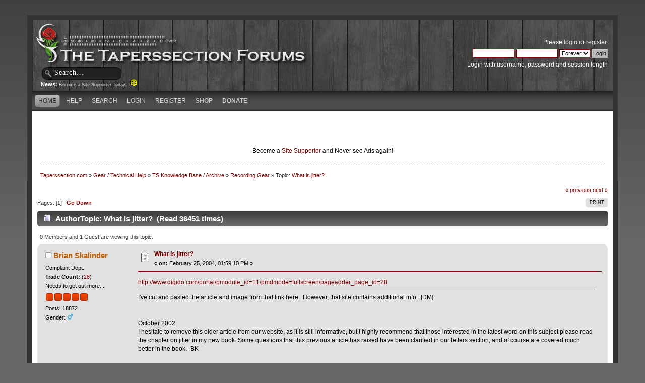

--- FILE ---
content_type: text/html; charset=UTF-8
request_url: https://taperssection.com/index.php?PHPSESSID=86c294606fe988dccbf88cc423544a78&topic=14501.0
body_size: 13723
content:
<!DOCTYPE html PUBLIC "-//W3C//DTD XHTML 1.0 Transitional//EN" "http://www.w3.org/TR/xhtml1/DTD/xhtml1-transitional.dtd">
<html xmlns="http://www.w3.org/1999/xhtml">
<head><meta http-equiv="Content-Type" content="text/html; charset=utf-8">
	
	<meta name="keywords" content="Live Concert Recording, stereo recording, live music, audio recording, microphone, condenser microphones, portable audio recording equipment" />
  <meta name="description" content="Established in 2002, Taperssection.com is the forum community of live concert recordists. Taperssection is full of archived information and professional recordists who are ready to help you with your live sound recording questions" />
	<title>What is jitter?</title>
	<link rel="canonical" href="https://taperssection.com/index.php?topic=14501.0" />
	<link rel="stylesheet" type="text/css" href="/Themes/ts4theme/css/index.css?rc3" />
	<link rel="stylesheet" type="text/css" href="/Themes/default/css/print.css?rc3" media="print" />
  <link rel="image_src" href="/taperssection_thumb.png" />
	<link rel="help" href="https://taperssection.com/index.php?PHPSESSID=86c294606fe988dccbf88cc423544a78&amp;action=help" />
	<link rel="search" href="https://taperssection.com/index.php?PHPSESSID=86c294606fe988dccbf88cc423544a78&amp;action=search" />
	<link rel="contents" href="https://taperssection.com/index.php?PHPSESSID=86c294606fe988dccbf88cc423544a78&amp;" />
	<link rel="alternate" type="application/rss+xml" title="Taperssection.com - RSS" href="https://taperssection.com/index.php?PHPSESSID=86c294606fe988dccbf88cc423544a78&amp;type=rss;action=.xml" />
	<link rel="prev" href="https://taperssection.com/index.php?PHPSESSID=86c294606fe988dccbf88cc423544a78&amp;topic=14501.0;prev_next=prev" />
	<link rel="next" href="https://taperssection.com/index.php?PHPSESSID=86c294606fe988dccbf88cc423544a78&amp;topic=14501.0;prev_next=next" />
	<link rel="index" href="https://taperssection.com/index.php?PHPSESSID=86c294606fe988dccbf88cc423544a78&amp;board=53.0" />
	<link rel="stylesheet" type="text/css" href="/Themes/default/css/webkit.css" />
	<script type="text/javascript" src="/Themes/default/scripts/script.js?rc3"></script>
	<script type="text/javascript" src="/Themes/ts4theme/scripts/theme.js?rc3"></script>
	<script type="text/javascript"><!-- // --><![CDATA[
		var smf_theme_url = "/Themes/ts4theme";
		var smf_default_theme_url = "/Themes/default";
		var smf_images_url = "/Themes/ts4theme/images";
		var smf_scripturl = "https://taperssection.com/index.php?PHPSESSID=86c294606fe988dccbf88cc423544a78&amp;";
		var smf_iso_case_folding = false;
		var smf_charset = "UTF-8";
		var ajax_notification_text = "Loading...";
		var ajax_notification_cancel_text = "Cancel";
	// ]]></script>
		<script type="text/javascript" src="/Themes/default/scripts/captcha.js"></script>
</head>
<body>
<div id="bodybg">
	 <div id="wrapper">
		  <div id="header">
		  <a href="https://taperssection.com/index.php?PHPSESSID=86c294606fe988dccbf88cc423544a78&amp;" title="Taperssection.com"><span id="logo">&nbsp;</span></a>
			<div id="searcharea">
				<form action="https://taperssection.com/index.php?PHPSESSID=86c294606fe988dccbf88cc423544a78&amp;action=search2" method="post" accept-charset="UTF-8">
					<input type="text" name="search" class="inputbox" value="Search..." onfocus="this.value = '';" onblur="if(this.value=='') this.value='Search...';" />
					<input type="hidden" name="advanced" value="0" />
					<input type="hidden" name="topic" value="14501" /></form></div>
				<div id="news">
				<b>News: </b>
				<span class="smalltext"><a href="http://taperssection.com/index.php?topic=127540.0">Become a Site Supporter Today!&nbsp; <img src="/Smileys/throwback/smiley.gif" alt="&#58;&#41;" title="Smiley" class="smiley" /></a></span>
		</div>
			  <div id="userarea" class="clearfix">
				<span class="userareatextouter"><span class="userareatext"><script type="text/javascript" src="/Themes/default/scripts/sha1.js"></script>
				<form id="guest_form" action="https://taperssection.com/index.php?PHPSESSID=86c294606fe988dccbf88cc423544a78&amp;action=login2" method="post" accept-charset="UTF-8"  onsubmit="hashLoginPassword(this, 'd7679ad314d3e8d4021b480e1096ca56');">
					<div class="info">Please <a href="https://taperssection.com/index.php?PHPSESSID=86c294606fe988dccbf88cc423544a78&amp;action=login">login</a> or <a href="https://taperssection.com/index.php?PHPSESSID=86c294606fe988dccbf88cc423544a78&amp;action=register">register</a>.</div>
					<input type="text" name="user" size="10" class="input_text" />
					<input type="password" name="passwrd" size="10" class="input_password" />
					<select name="cookielength">
						<option value="60">1 Hour</option>
						<option value="1440">1 Day</option>
						<option value="10080">1 Week</option>
						<option value="43200">1 Month</option>
						<option value="-1" selected="selected">Forever</option>
					</select>
					<input type="submit" value="Login" class="button_submit" /><br />
					<div class="info">Login with username, password and session length</div>
					<input type="hidden" name="hash_passwrd" value="" />
					<input type="hidden" name="ff807ba9fc4" value="d7679ad314d3e8d4021b480e1096ca56" />
				</form></span></span>
			</div>
</div>
	<div id="toolbar">
	
		<div id="menu">
		<ul id="navi"><li><a  class="current" href="https://taperssection.com/index.php?PHPSESSID=86c294606fe988dccbf88cc423544a78&amp;"><span>Home</span></a></li><li><a  href="https://taperssection.com/index.php?PHPSESSID=86c294606fe988dccbf88cc423544a78&amp;action=help"><span>Help</span></a></li><li><a  href="https://taperssection.com/index.php?PHPSESSID=86c294606fe988dccbf88cc423544a78&amp;action=search"><span>Search</span></a></li><li><a  href="https://taperssection.com/index.php?PHPSESSID=86c294606fe988dccbf88cc423544a78&amp;action=login"><span>Login</span></a></li><li><a  href="https://taperssection.com/index.php?PHPSESSID=86c294606fe988dccbf88cc423544a78&amp;action=register"><span>Register</span></a></li><li><a href="https://shop.taperssection.com/" target="_blank"><span style="font-weight:bold;">Shop</span></a></li><li><a href="index.php?action=profile;area=subscriptions"><span style="font-weight:bold;">Donate</span></a></li>
			  </ul>
		 </div>
</div>

	<div id="bodyarea"><center><script type="text/javascript"><!--
google_ad_client = "pub-6956066368189533";
/* TS Top Main */
google_ad_slot = "4467340570";
google_ad_width = 468;
google_ad_height = 60;
//-->
</script>
<script type="text/javascript"
src="//pagead2.googlesyndication.com/pagead/show_ads.js">
</script><script type="text/javascript"><!--
google_ad_client = "pub-6956066368189533";
/* TS Top Main */
google_ad_slot = "4467340570";
google_ad_width = 468;
google_ad_height = 60;
//-->
</script>
<script type="text/javascript"
src="//pagead2.googlesyndication.com/pagead/show_ads.js">
</script><br /><font color=black>Become a <a href="/index.php?topic=127540.0">Site Supporter</a> and Never see Ads again!</font color=white></center>
	<div class="navigate_section">
		<ul>
			<li>
				<a href="https://taperssection.com/index.php?PHPSESSID=86c294606fe988dccbf88cc423544a78&amp;"><span>Taperssection.com</span></a>&nbsp;&#187;
			</li>
			<li>
				<a href="https://taperssection.com/index.php?PHPSESSID=86c294606fe988dccbf88cc423544a78&amp;#c2"><span>Gear / Technical Help</span></a>&nbsp;&#187;
			</li>
			<li>
				<a href="https://taperssection.com/index.php?PHPSESSID=86c294606fe988dccbf88cc423544a78&amp;board=14.0"><span>TS Knowledge Base / Archive</span></a>&nbsp;&#187;
			</li>
			<li>
				<a href="https://taperssection.com/index.php?PHPSESSID=86c294606fe988dccbf88cc423544a78&amp;board=53.0"><span>Recording Gear</span></a>&nbsp;&#187;
			</li>
			<li class="last">Topic: 
				<a href="https://taperssection.com/index.php?PHPSESSID=86c294606fe988dccbf88cc423544a78&amp;topic=14501.0"><span>What is jitter?</span></a>
			</li>
		</ul>
	</div>
			<a id="top"></a>
			<a id="msg180283"></a>
			<div class="pagesection">
				<div class="nextlinks"><a href="https://taperssection.com/index.php?PHPSESSID=86c294606fe988dccbf88cc423544a78&amp;topic=14501.0;prev_next=prev#new">&laquo; previous</a> <a href="https://taperssection.com/index.php?PHPSESSID=86c294606fe988dccbf88cc423544a78&amp;topic=14501.0;prev_next=next#new">next &raquo;</a></div>
		<div class="buttonlist align_right">
			<ul>
				<li><a href="https://taperssection.com/index.php?PHPSESSID=86c294606fe988dccbf88cc423544a78&amp;action=printpage;topic=14501.0" rel="new_win nofollow"><span class="last">Print</span></a></li>
			</ul>
		</div>
				<div class="pagelinks floatleft">Pages: [<strong>1</strong>]   &nbsp;&nbsp;<a href="#lastPost"><strong>Go Down</strong></a></div>
			</div>
			<div id="forumposts">
				<div class="cat_bar">
					<h3 class="catbg">
						<img src="/Themes/ts4theme/images/topic/normal_post.gif" align="bottom" alt="" />
						<span id="author">Author</span>
						Topic: What is jitter? &nbsp;(Read 36451 times)
					</h3>
				</div>
				<p id="whoisviewing" class="smalltext">0 Members and 1 Guest are viewing this topic.
				</p>
				<form action="https://taperssection.com/index.php?PHPSESSID=86c294606fe988dccbf88cc423544a78&amp;action=quickmod2;topic=14501.0" method="post" accept-charset="UTF-8" name="quickModForm" id="quickModForm" style="margin: 0;" onsubmit="return oQuickModify.bInEditMode ? oQuickModify.modifySave('d7679ad314d3e8d4021b480e1096ca56', 'ff807ba9fc4') : false">
				<div class="windowbg">
					<span class="topslice"><span></span></span>
					<div class="post_wrapper">
						<div class="poster">
							<h4>
								<img src="/Themes/ts4theme/images/useroff.gif" alt="Offline" />
								<a href="https://taperssection.com/index.php?PHPSESSID=86c294606fe988dccbf88cc423544a78&amp;action=profile;u=260" title="View the profile of Brian Skalinder">Brian Skalinder</a>
							</h4>
							<ul class="reset smalltext" id="msg_180283_extra_info">
						<li>Complaint Dept.</li><li>
					<b>Trade Count:  </b>
					(<a href="https://taperssection.com/index.php?PHPSESSID=86c294606fe988dccbf88cc423544a78&amp;action=trader&id=260">28</a>)</li>
								<li class="postgroup">Needs to get out more...</li>
								<li class="stars"><img src="/Themes/ts4theme/images/staradmin.gif" alt="*" /><img src="/Themes/ts4theme/images/staradmin.gif" alt="*" /><img src="/Themes/ts4theme/images/staradmin.gif" alt="*" /><img src="/Themes/ts4theme/images/staradmin.gif" alt="*" /><img src="/Themes/ts4theme/images/staradmin.gif" alt="*" /></li>
								<li class="postcount">Posts: 18872</li>
								<li class="gender">Gender: <img class="gender" src="/Themes/ts4theme/images/Male.gif" alt="Male" /></li>
								<li class="profile">
									<ul>
									</ul>
								</li>
							</ul>
						</div>
						<div class="postarea">
							<div class="flow_hidden">
								<div class="keyinfo">
									<div class="messageicon">
										<img src="/Themes/ts4theme/images/post/xx.gif" alt="" />
									</div>
									<h5 id="subject_180283">
										<a href="https://taperssection.com/index.php?PHPSESSID=86c294606fe988dccbf88cc423544a78&amp;topic=14501.msg180283#msg180283" rel="nofollow">What is jitter?</a>
									</h5>
									<div class="smalltext">&#171; <strong> on:</strong> February 25, 2004, 01:59:10 PM &#187;</div>
									<div id="msg_180283_quick_mod"></div>
								</div>
							</div>
							<div class="post">
								<div class="inner" id="msg_180283"><a href="http://www.digido.com/portal/pmodule_id=11/pmdmode=fullscreen/pageadder_page_id=28" class="bbc_link" target="_blank" rel="noopener noreferrer">http://www.digido.com/portal/pmodule_id=11/pmdmode=fullscreen/pageadder_page_id=28</a><br /><hr />I&#039;ve cut and pasted the article and image from that link here.&nbsp; However, that site contains additional info.&nbsp; [DM]<br /><br /><br />October 2002<br />I hesitate to remove this older article from our website, as it is still informative, but I highly recommend that those interested in the latest word on this subject please read the chapter on jitter in my new book. Some questions that this previous article has raised have been clarified in our letters section, and of course are covered much better in the book. -BK<br /><br />--------<br /><br />Jitter is so misunderstood among recording engineers and audiophiles that we have decided to devote a Section to the topic. All digital devices that have an input and an output can add jitter to the signal path. For example, Digital Domain&#039;s FCN-1 Format Converter adds a small amount of jitter (around 200 ps RMS) to the digital audio signal path. Is this good? Is it bad? What sonic difference does it make? We will attempt to answer these--and other important--questions in this Section.<br /><br />What is Jitter?<br />Jitter is time-base error. It is caused by varying time delays in the circuit paths from component to component in the signal path. The two most common causes of jitter are poorly-designed Phase Locked Loops (PLL&#039;s) and waveform distortion due to mismatched impedances and/or reflections in the signal path.<br /><br />Here is how waveform distortion can cause time-base distortion:<br /><br /><img src="http://www.digido.com/User/Content/Home/Articles/Jitter/jitteressay1.gif" alt="" class="bbc_img" /><br /><br /><br />The top waveform represents a theoretically perfect digital signal. Its value is 101010, occuring at equal slices of time, represented by the equally-spaced dashed vertical lines. When the first waveform passes through long cables of incorrect impedance, or when a source impedance is incorrectly matched at the load, the square wave can become rounded, fast risetimes become slow, also reflections in the cable can cause misinterpretation of the actual zero crossing point of the waveform. The second waveform shows some of the ways the first might change; depending on the severity of the mismatch you might see a triangle wave, a squarewave with ringing, or simply rounded edges. Note that the new transitions (measured at the Zero Line) in the second waveform occur at unequal slices of time. Even so, the numeric interpretation of the second waveform is still 101010! There would have to be very severe waveform distortion for the value of the new waveform to be misinterpreted, which usually shows up as audible errors--clicks or tics in the sound. If you hear tics, then you really have something to worry about.<br /><br />If the numeric value of the waveform is unchanged, why should we be concerned? Let&#039;s rephrase the question: &quot;when (not why) should we become concerned?&quot; The answer is &quot;hardly ever.&quot; The only effect of timebase distortion is in the listening; as far as it can be proved, it has no effect on the dubbing of tapes or any digital to digital transfer (as long as the jitter is low enough to permit the data to be read. High jitter may result in clicks or glitches as the circuit cuts in and out). A typical D to A converter derives its system clock (the clock that controls the sample and hold circuit) from the incoming digital signal. If that clock is not stable, then the conversions from digital to analog will not occur at the correct moments in time. The audible effect of this jitter is a possible loss of low level resolution caused by added noise, spurious (phantom) tones, or distortion added to the signal.<br /><br />A properly dithered 16-bit recording can have over 120 dB of dynamic range; a D to A converter with a jittery clock can deteriorate the audible dynamic range to 100 dB or less, depending on the severity of the jitter. I have performed listening experiments on purist, audiophile-quality musical source material recorded with a 20-bit accurate A/D converter (dithered to 16 bits within the A/D). The sonic results of passing this signal through processors that truncate the signal at -110, -105, or -96 dB are: increased &quot;grain&quot; in the image, instruments losing their sharp edges and focus; reduced soundstage width; apparent loss of level causing the listener to want to turn up the monitor level, even though high level signals are reproduced at unity gain. Contrary to intuition, you can hear these effects without having to turn up the listening volume beyond normal (illustrating that low-level ambience cues are very important to the quality of reproduction). Similar degradation has been observed when jitter is present. Nevertheless, the loss due to jitter is subtle, and primarily audible with the highest-grade audiophile D/A converters.Jitter And the AES/EBU Interface<br />The AES/EBU (and S/PDIF) interface carries an embedded clock signal. The designers of the interface did not anticipate that it could cause a subtle amount of jitter due to the nature of the preamble in the AES/EBU signal. The result is a small amount of program-dependent jitter which often sounds like an intermodulation, a high-frequency edge added to the music. To minimize this effect in the listening, use a D/A converter with a high degree of internal jitter reduction. An external jitter reduction device that removes the subcode signal (containing time of day, start IDs, etc.) also helps.<br /><br />The SDIF-2 (Sony Digital Interface-2) uses a separate cable for the clock signal, and thus is not susceptible to program-dependent jitter. However, the quality of the PLL used to detect an SDIF-2 wordclock is still important to low jitter. It is much easier to build a low-jitter PLL for a wordclock signal than for an AES/EBU signal.<br /><br />Is Jitter Cumulative? What About My Dubs?<br />Consider a recording chain consisting of an A to D Converter, followed by the FCN-1, feeding a DAT machine, and finally a D to A Converter. During the recording, the jitter you will hear is dependent on the ability of the last PLL in the chain (in the D to A) to reduce the cumulative jitter of the preceding elements in the chain. The time-base error in the D to A is a complex aggregate of the timebase errors of all the preceding devices, including their ability to reject incoming jitter, plus the D to A&#039;s ability to reject any jitter coming into it. During the recording, there are 3 Phase Locked Loops in the chain: in the FCN-1, the recorder, and the D to A converter. Each PLL has its own characteristics; many good PLLs actually reduce incoming jitter; others have a high residual jitter. It is likely that during playback, you will hear far less jitter (better low level resolution, clearer highs) because there is only one PLL in the digital chain, between the playback deck and the D to A. In other words, the playback will sound better than the sound monitored while recording!<br /><br />Jitter and A to D Converters<br />The A to D Converter is one of the most critical digital audio components susceptible to jitter, particularly converters putting out long word lengths (e.g. 20-bits). The master clock that drives an A/D converter must be very stable. A jittery master clock in an A/D converter can cause irrevocable distortion and/or noise which cannot be cancelled out or eliminated at further stages in the chain. A/D&#039;s can run on internal or external sync. On internal sync, the A/D is running from a master crystal oscillator. On external sync, the A/D&#039;s master clock is driven by a PLL, which is likely to have higher remnant jitter than the crystal clock. That is why I recommend running an A/D converter on internal clock wherever possible, unless you are synchronizing an A/D to video or to another A/D (in a multichannel setup). If you must use external sync, use the most stable external source possible (preferably video or wordclock over AES/EBU), and try to ensure that the A/D&#039;s designer used an ultra-stable PLL.<br /><br />Jitter and DSP-based Processors<br />Most DSP-based software acts as a &quot;state machine.&quot; In other words, the output result on a sample by sample basis is entirely predictable based on a table of values of the incoming samples. The regularity (or irregularity) of the incoming clock has no effect on the output data. If the system&#039;s phase locked loops can follow the changes, you can vary the clock rapidly or slowly, and store the data on a DAT, and the net result will be the same data.<br /><br />Exceptions to &quot;state-based&quot; DSP processes include Asynchronous Sample Rate Converters, which are able to follow variations in incoming sample rate, and produce a new outgoing sample rate. Such devices are not &quot;state-machines&quot;, and jitter on the input may affect the value of the data on the output. I can imagine other DSP processes that use &quot;time&quot; as a variable, but these are so rare that most normal DSP processes (gain changing, equalization, limiting, compression, etcetera) can be considered entirely to be state machines.<br /><br />Therefore, as far as the integrity of the data is concerned, I have no problems using a chain of jittery (or non-jittery) digital devices to process digital audio, as long as the digital device has a high integrity of DSP coding (passes the &quot;audio transparency&quot; test).<br /><br />Why are plug-in computer cards so jittery? Does this affect my work with the cards?<br />Most computer-based digital audio cards have quite high jitter, which makes listening through them a variable experience. It is very difficult to design a computer-based card with a clean clock--due to ground and power contamination and the proximity of other clocks on the computer&#039;s motherboard. The listener may leap to a conclusion that a certain DSP-based processor reduces soundstage width and depth, low level resolution, and other symptoms, when in reality the problem is related to a jittery phase-locked loop in the processor input, not to the DSP process itself. Therefore, always make delicate sonic judgments of DSP processors under low jitter conditions, which means placing high-quality jitter reduction units throughout the signal chain, particularly in front of (and within) the D/A converter. Sonic Solutions&#039;s new USP system has very low jitter because its clocks are created in isolated and well-designed external I/O boxes.<br /><br />Jitter and Digital Copies<br />The key is in the playback, not in the transfer<br />Many well-known devices have high jitter on their outputs, especially DAT machines. However, for most digital to digital transfers, jitter is most likely irrelevant to the final result. I said &quot;most likely&quot; because a good scientist always leaves a little room for doubt in the face of empirical (listening) evidence, and I have discovered certain audible exceptions (see below). Until we are able to measure jitter with widely-available high-resolution measuring equipment, and until we can correlate jitter measurements adequately against sonic results, I will leave some room for doubt.<br /><br />Playback from a DAT recorder usually sounds better than the recording, because there is less jitter. Remember, a DAT machine on playback puts out numbers from an internal RAM buffer memory, locked to its internal crystal clock. A DAT machine that is recording (from its digital input) is locked to the source via its (relatively jittery) Phase Locked Loop. As the figure above illustrates, the numbers still get recorded correctly on tape, although their timebase was jittery while going in. Nevertheless, on playback, that time base error becomes irrelevant, for the numbers are reclocked by the DAT machine! I have not seen evidence that jitter is cumulative on multiple digital dubs. In fact, a Compact Disc made from a DAT master usually sounds better than the DAT... because a CD usually plays back more stably than a DAT machine. The fact that a dub can sound better than the original is certainly a tough concept to believe, but it is one key to understanding the strange phenomenom called Digital Audio.<br /><br />It&#039;s unnerving to hear a dub that sounds sound different from the original, so I&#039;ve performed some tests to try to see if jitter is accumulated. I think I&#039;ve proved with reasonable satisfaction, that under most conditions jitter is not accumulated on multiple dubs, and that passing jittery sources through a storage medium (such as hard disk) results in a very non-jittery result (e.g., recorded CDR).<br /><br />Here are two tests I have made (this is far from a complete list):<br /><br />Test #1<br />I produced a 99th-generation versus 1st-generation audio test on Chesky Records&#039; first Test CD. If jitter were accumulated on subsequent dubs, then the 99th generation would sound pretty bad, right? Well, most people listening to this CD can&#039;t tell the difference and there is room for doubt that there is a difference. It&#039;s pretty hard to refute a 99th generation listening test!<br /><br />Test #2<br />I built a custom clock generator and put it in a DAT machine. On purpose, I increased the jitter of that clock generator to the point that a dubbing DAT machine almost could not lock to the signal from the jittery souce DAT. The sound coming out of the D/A converter of the dubbing DAT was entirely distorted, completely unlistenable. However, when played back, the dub had no audible distortion at all!<br /><br />These are two scientifically-created proofs of an already well-understood digital &quot;axiom,&quot; that the process of loading and storing digital data onto a storage medium effectively (or virtually) cancels the audible jitter coming in.<br /><br />Does copying to hard disk deteriorate the sound of the source?<br />If you copy from a jittery source to a hard disk-recorder and later create a CDR from that hard disk, will this result in a jittery CDR? I cannot reach this conclusion based on personal listening experience. In most cases, the final CDR sounds better than the source, as auditioned direct off the hard disk! I must admit it is frustrating to listen to &quot;degraded&quot; sources and not really know how it is going to sound until you play back the final CDR.<br /><br />Please note that I perform all my listening tests at Digital Domain through the same D/A converter, and that converter is preceded by an extremely powerful jitter-reduction device. Surprisingly, I can still hear some variation in source quality, depending on whether I am listening to hard disk, CDR, 20-bit tape, or DAT. The ear is an incredibly powerful &quot;jitter detector&quot;!<br /><br />Quiz<br />Is it all right to make a digital chain of two or more DAT machines in record? The answer: During record you may hear a subtle loss of resolution due to increased jitter. However, the cumulative jitter in the chain will be reduced on playback. But we advise against chaining machines; it is safer to use a distribution amplifier (like the FCN-1) to feed multiple machines, because if one machine or a cable fails, the failure will not be passed on to another machine in line.<br /><br />Can Compact Discs contain jitter?<br />When I started in this business, I was skeptical that there could be sonic differences between CDs that demonstrably contained the same data. But over time, I have learned to hear the subtle (but important) sonic differences between jittery (and less jittery) CDs. What started me on this quest was that CD pressings often sounded deteriorated (soundstage width, depth, resolution, purity of tone, other symptoms) compared to the CDR master from which they were made. Clients were coming to me, musicians with systems ranging from $1000 to $50,000, complaining about sonic differences that by traditional scientific theory should not exist. But the closer you look at the phenomenon of jitter, the more you realize that even minute amounts of jitter are audible, even through the FIFO (First in, First Out) buffer built into every CD player.<br /><br />CDRs recorded on different types of machines sound different to my ears. An AES-EBU (stand-alone) CD recorder produces inferior-sounding CDs compared to a SCSI-based (computer) CD recorder. This is understandable when you realize that a SCSI-based recorder uses a crystal oscillator master clock. Whenever its buffer gets low, this type of recorder requests data on the SCSI buss from the source computer and thus is not dependent on the stability of the computer&#039;s clock. In contrast, a stand-alone CD recorder works exactly like a DAT machine; it slaves its master clock to the jittery incoming clock imbedded in the AES/EBU signal. No matter how effective the recorder&#039;s PLL at removing incoming jitter, it can never be as effective as a well-designed crystal clock.<br /><br />I&#039;ve also observed that a 4X-speed SCSI-based CDR copy sounds inferior to a double-speed copy and yet again inferior to a 1X speed copy.<br /><br />Does a CD copy made from a jittery source sound inferior to one made from a clean source? I don&#039;t think so; I think the quality of the copy is solely dependent on clocking and mechanics involved during the transfer. Further research should be done on this question.<br /><br />David Smith (of Sony Music) was the first to point out to me that power supply design is very important to jitter in a CD player, a CD recorder, or a glass mastering machine. Although the FIFO is supposed to eliminate all the jitter coming in, it doesn&#039;t seem to be doing an adequate job. One theory put forth by David is that the crystal oscillator at the output of the FIFO is powered by the same power supply that powers the input of the FIFO. Thus, the variations in loading at the input to the FIFO are microcosmically transmitted to the output of the FIFO through the power supply. Considering the minute amounts of jitter that are detectable by the ear, it is very difficult to design a power supply/grounding system that effectively blocks jitter from critical components. Crystal oscillators and phase locked loops should be powered from independent supplies, perhaps even battery supplies. A lot of research is left to be done; one of the difficulties is finding measurement instruments capable of quantifying very low amounts of jitter. Until we are able to correlate jitter measurements against audibility, the ear remains the final judge. Yet another obstacle to good &quot;anti-jitter&quot; engineering design is engineers who don&#039;t (or won&#039;t) listen. The proof is there before your ears!<br /><br />David Smith also discovered that inserting a reclocking device during glass mastering definitely improves the sound of the CD pressing. Correlary question: If you use a good reclocking device on the final transfer to Glass Master, does this cancel out any jitter of previous source or source(s) that were used in the pre-production of the 1630? Answer: We&#039;re not sure yet!<br /><br />Listening tests<br />I have participated in a number of blind (and double-blind) listening tests that clearly indicate that a CD which is pressed from a &quot;jittery&quot; source sounds worse than one made from a less jittery source? In one test, a CD plant pressed a number of test CDs, simply marked &quot;A&quot; or &quot;B&quot;. No one outside of the plant knew which was &quot;A&quot; and which &quot;B.&quot; All listeners preferred the pressing marked &quot;A,&quot; as closer to the master, and sonically superior to &quot;B.&quot; Not to prolong the suspense, disc &quot;A&quot; was glass mastered from PCM-1630, disc &quot;B&quot; from a CDR.<br /><br />Attention CD Plants--a New Solution to the Jitter Problem from Sony<br />In response to pressure from its musical clients, and recognizing that jitter really is a problem, Sony Corporation has decided to improve on the quality of glass mastering. The result is a new system called (appropriately) The Ultimate Cutter. The system can be retrofitted to any CD plant&#039;s Glass Mastering system for approximately $100,000. The Ultimate Cutter contains 2 gigabytes of flash RAM, and a very stable clock. It is designed to eliminate the multiple interfering clocks and mechanical irregularities of traditional systems using 1630, Exabyte, or CD ROM sources. First the data is transferred to the cutter&#039;s RAM from the CD Master; then all interfering sources may be shut down, and a glass master cut with the stable clock directly from RAM. This system is currently under test, and I look forward to hearing the sonic results.<br />Can Jitter in a Chain be Erased or Reduced?<br />The answer, thankfully, is &quot;yes.&quot;. Several of the advanced D to A converters now available to consumers contain jitter reduction circuits. Some of them use a frequency-controlled crystal oscillator to average the moment to moment variations in the source. In essence, the clock driving the D/A becomes a stable crystal, immune to the pico- or nano-second time-base variations of jittery sources. This is especially important to professionals, who have to evaluate the digital audio during recording, perhaps at the end of a chain of several Phase Locked Loops. Someday all D to A converters will incorporate very effective jitter-reduction circuits.Good Jitter vs. Bad Jitter<br />The amount of jitter is defined by how far the time is drifting. Original estimates of acceptable jitter in A/D and D/A converters were around 100 to 200 picoseconds (pS). However, research into oversampling converters revealed that jitter below 10 pS is highly desirable. For D/A converters, the amount of jitter is actually less important than the type of jitter, for some types of jitter are audibly more benign than others (I repeat: jitter does not affect D-D dubs, it only affects the D to A converter in the listening chain).<br /><br />There are three different &quot;types&quot; of jitter:<br /><br />&nbsp; &nbsp;1. The variations in the time base which are defined as jitter are regular and periodic (possibly sinusoidal)<br />&nbsp; &nbsp;2. The variations are random (incoherent, white noise)<br />&nbsp; &nbsp;3. The variations are related to the digital audio signal<br /><br />Jitter can also be a combination of the above three.<br /><br />Periodic fluctuations in the time base (#1 above) can cause spurious tones to appear at low levels, blocking our ability to hear critical ambient decay and thus truncating the dynamic range of the reproduction. Often this type of jitter is caused by clock leakage. It is analogous to scrape flutter in analog recorders.<br /><br />On the other hand, Gaussian, or random jitter (#2 above, usually caused by a well-behaved Phase Locked Loop wandering randomly around the nominal clock frequency) is the least audible type. In addition to adding some additional noise at high frequencies, gaussian jitter adds a small perfume of hiss at the lowest levels, which may or may not be audible, and may or may not mask low level musical material. Sometimes, this type of jitter puts a &quot;veil&quot; on the sound. This veiling is not permanent (unlike the effects of dither, which are generally permanent), and will go away with a proper reclocking circuit into the D/A converter.<br /><br />Finally, timing variations related to the digital audio signal (#3 above) add a kind of intermodulation distortion that can sound quite ugly.<br /><br /><a href="http://www.digido.com/portal/pmodule_id=11/pmdmode=fullscreen/pageadder_page_id=52#anchor54491793" class="bbc_link" target="_blank" rel="noopener noreferrer">digital patchbays, good or bad?</a><br /><br /><a href="http://www.digido.com/portal/pmodule_id=11/pmdmode=fullscreen/pageadder_page_id=50" class="bbc_link" target="_blank" rel="noopener noreferrer">What does better sound mean in the context of jitter?</a><br /><br /><a href="http://www.digido.com/portal/pmodule_id=11/pmdmode=fullscreen/pageadder_page_id=50" class="bbc_link" target="_blank" rel="noopener noreferrer">Why do CDRs exhibit jitter while DATs do not?</a></div>
							</div>
						</div>
						<div class="moderatorbar">
							<div class="smalltext modified" id="modified_180283">
								&#171; <em>Last Edit: February 18, 2005, 12:15:02 PM by dmonterisi</em> &#187;
							</div>
							<div class="smalltext reportlinks">
								<img src="/Themes/ts4theme/images/ip.gif" alt="" />
								Logged
							</div>
							<div class="signature" id="msg_180283_signature">Milab VM-44 Links &gt; Fostex FR-2LE or <br />Naiant IPA (tinybox format) &gt; Roland R-05</div>
						</div>
					</div>
					<span class="botslice"><span></span></span>
				</div>
				<hr class="post_separator" />
				</form>
			</div>
			<a id="lastPost"></a>
			<div class="pagesection">
				
		<div class="buttonlist align_right">
			<ul>
				<li><a href="https://taperssection.com/index.php?PHPSESSID=86c294606fe988dccbf88cc423544a78&amp;action=printpage;topic=14501.0" rel="new_win nofollow"><span class="last">Print</span></a></li>
			</ul>
		</div>
				<div class="pagelinks floatleft">Pages: [<strong>1</strong>]   &nbsp;&nbsp;<a href="#top"><strong>Go Up</strong></a></div>
				<div class="nextlinks_bottom"><a href="https://taperssection.com/index.php?PHPSESSID=86c294606fe988dccbf88cc423544a78&amp;topic=14501.0;prev_next=prev#new">&laquo; previous</a> <a href="https://taperssection.com/index.php?PHPSESSID=86c294606fe988dccbf88cc423544a78&amp;topic=14501.0;prev_next=next#new">next &raquo;</a></div>
			</div>
	<div class="navigate_section">
		<ul>
			<li>
				<a href="https://taperssection.com/index.php?PHPSESSID=86c294606fe988dccbf88cc423544a78&amp;"><span>Taperssection.com</span></a>&nbsp;&#187;
			</li>
			<li>
				<a href="https://taperssection.com/index.php?PHPSESSID=86c294606fe988dccbf88cc423544a78&amp;#c2"><span>Gear / Technical Help</span></a>&nbsp;&#187;
			</li>
			<li>
				<a href="https://taperssection.com/index.php?PHPSESSID=86c294606fe988dccbf88cc423544a78&amp;board=14.0"><span>TS Knowledge Base / Archive</span></a>&nbsp;&#187;
			</li>
			<li>
				<a href="https://taperssection.com/index.php?PHPSESSID=86c294606fe988dccbf88cc423544a78&amp;board=53.0"><span>Recording Gear</span></a>&nbsp;&#187;
			</li>
			<li class="last">Topic: 
				<a href="https://taperssection.com/index.php?PHPSESSID=86c294606fe988dccbf88cc423544a78&amp;topic=14501.0"><span>What is jitter?</span></a>
			</li>
		</ul>
	</div>
			<div id="moderationbuttons"></div>
			<div class="plainbox" id="display_jump_to">&nbsp;</div>
		<br class="clear" />
			<form action="https://taperssection.com/index.php?PHPSESSID=86c294606fe988dccbf88cc423544a78&amp;action=spellcheck" method="post" accept-charset="UTF-8" name="spell_form" id="spell_form" target="spellWindow"><input type="hidden" name="spellstring" value="" /></form>
				<script type="text/javascript" src="/Themes/default/scripts/spellcheck.js"></script>
				<script type="text/javascript" src="/Themes/default/scripts/topic.js"></script>
				<script type="text/javascript"><!-- // --><![CDATA[
					if ('XMLHttpRequest' in window)
					{
						var oQuickModify = new QuickModify({
							sScriptUrl: smf_scripturl,
							bShowModify: true,
							iTopicId: 14501,
							sTemplateBodyEdit: '\n\t\t\t\t\t\t\t\t<div id="quick_edit_body_container" style="width: 90%">\n\t\t\t\t\t\t\t\t\t<div id="error_box" style="padding: 4px;" class="error"><' + '/div>\n\t\t\t\t\t\t\t\t\t<textarea class="editor" name="message" rows="12" style="width: 100%; margin-bottom: 10px;" tabindex="1">%body%<' + '/textarea><br />\n\t\t\t\t\t\t\t\t\t<input type="hidden" name="ff807ba9fc4" value="d7679ad314d3e8d4021b480e1096ca56" />\n\t\t\t\t\t\t\t\t\t<input type="hidden" name="topic" value="14501" />\n\t\t\t\t\t\t\t\t\t<input type="hidden" name="msg" value="%msg_id%" />\n\t\t\t\t\t\t\t\t\t<div class="righttext">\n\t\t\t\t\t\t\t\t\t\t<input type="submit" name="post" value="Save" tabindex="2" onclick="return oQuickModify.modifySave(\'d7679ad314d3e8d4021b480e1096ca56\', \'ff807ba9fc4\');" accesskey="s" class="button_submit" />&nbsp;&nbsp;<input type="button" value="Spell Check" tabindex="3" onclick="spellCheck(\'quickModForm\', \'message\');" class="button_submit" />&nbsp;&nbsp;<input type="submit" name="cancel" value="Cancel" tabindex="4" onclick="return oQuickModify.modifyCancel();" class="button_submit" />\n\t\t\t\t\t\t\t\t\t<' + '/div>\n\t\t\t\t\t\t\t\t<' + '/div>',
							sTemplateSubjectEdit: '<input type="text" style="width: 90%;" name="subject" value="%subject%" size="80" maxlength="80" tabindex="5" class="input_text" />',
							sTemplateBodyNormal: '%body%',
							sTemplateSubjectNormal: '<a hr'+'ef="https://taperssection.com/index.php?PHPSESSID=86c294606fe988dccbf88cc423544a78&amp;'+'?topic=14501.msg%msg_id%#msg%msg_id%" rel="nofollow">%subject%<' + '/a>',
							sTemplateTopSubject: 'Topic: %subject% &nbsp;(Read 36451 times)',
							sErrorBorderStyle: '1px solid red'
						});

						aJumpTo[aJumpTo.length] = new JumpTo({
							sContainerId: "display_jump_to",
							sJumpToTemplate: "<label class=\"smalltext\" for=\"%select_id%\">Jump to:<" + "/label> %dropdown_list%",
							iCurBoardId: 53,
							iCurBoardChildLevel: 1,
							sCurBoardName: "Recording Gear",
							sBoardChildLevelIndicator: "==",
							sBoardPrefix: "=> ",
							sCatSeparator: "-----------------------------",
							sCatPrefix: "",
							sGoButtonLabel: "go"
						});

						aIconLists[aIconLists.length] = new IconList({
							sBackReference: "aIconLists[" + aIconLists.length + "]",
							sIconIdPrefix: "msg_icon_",
							sScriptUrl: smf_scripturl,
							bShowModify: true,
							iBoardId: 53,
							iTopicId: 14501,
							sSessionId: "d7679ad314d3e8d4021b480e1096ca56",
							sSessionVar: "ff807ba9fc4",
							sLabelIconList: "Message Icon",
							sBoxBackground: "transparent",
							sBoxBackgroundHover: "#ffffff",
							iBoxBorderWidthHover: 1,
							sBoxBorderColorHover: "#adadad" ,
							sContainerBackground: "#ffffff",
							sContainerBorder: "1px solid #adadad",
							sItemBorder: "1px solid #ffffff",
							sItemBorderHover: "1px dotted gray",
							sItemBackground: "transparent",
							sItemBackgroundHover: "#e0e0f0"
						});
					}
				// ]]></script>
			<script type="text/javascript"><!-- // --><![CDATA[
				var verificationpostHandle = new smfCaptcha("https://taperssection.com/index.php?PHPSESSID=86c294606fe988dccbf88cc423544a78&amp;action=verificationcode;vid=post;rand=c32616d2acc433875e2e9d11bfd2525a", "post", 1);
			// ]]></script>
		</div>
	<div id="footer" style="display:none;"><div class="footerarea">
		 <div id="footer_section"><div class="frame">
	</div></div>
	  </div></div>
	</div>
</div>
  <div class="taperfooter">
	 <p><a href="https://taperssection.com/index.php?PHPSESSID=86c294606fe988dccbf88cc423544a78&amp;action=.xml;type=rss">RSS</a> | 
		  <a href="https://taperssection.com/index.php?PHPSESSID=86c294606fe988dccbf88cc423544a78&amp;wap2">Mobile</a><br />Page created in 0.042 seconds with 30 queries.<br />&copy; 2002-2026 Taperssection.com<br />
		Powered by <a href="http://www.simplemachines.org/" target="_blank">SMF</a><br />
		<span class="copyright" style="display: none;">
			<span class="smalltext" style="display: inline; visibility: visible; font-family: Verdana, Arial, sans-serif;"><a href="https://taperssection.com/index.php?PHPSESSID=86c294606fe988dccbf88cc423544a78&amp;action=credits" title="Simple Machines Forum" target="_blank" class="new_win">SMF 2.0.15</a> |
 <a href="https://www.simplemachines.org/about/smf/license.php" title="License" target="_blank" class="new_win">SMF &copy; 2019</a>, <a href="https://www.simplemachines.org" title="Simple Machines" target="_blank" class="new_win">Simple Machines</a>
			</span></span></p>
  </div>
</body></html>

--- FILE ---
content_type: text/html; charset=utf-8
request_url: https://www.google.com/recaptcha/api2/aframe
body_size: 268
content:
<!DOCTYPE HTML><html><head><meta http-equiv="content-type" content="text/html; charset=UTF-8"></head><body><script nonce="8F_V1K8mkxy0rwPi0JmYvQ">/** Anti-fraud and anti-abuse applications only. See google.com/recaptcha */ try{var clients={'sodar':'https://pagead2.googlesyndication.com/pagead/sodar?'};window.addEventListener("message",function(a){try{if(a.source===window.parent){var b=JSON.parse(a.data);var c=clients[b['id']];if(c){var d=document.createElement('img');d.src=c+b['params']+'&rc='+(localStorage.getItem("rc::a")?sessionStorage.getItem("rc::b"):"");window.document.body.appendChild(d);sessionStorage.setItem("rc::e",parseInt(sessionStorage.getItem("rc::e")||0)+1);localStorage.setItem("rc::h",'1768873647275');}}}catch(b){}});window.parent.postMessage("_grecaptcha_ready", "*");}catch(b){}</script></body></html>